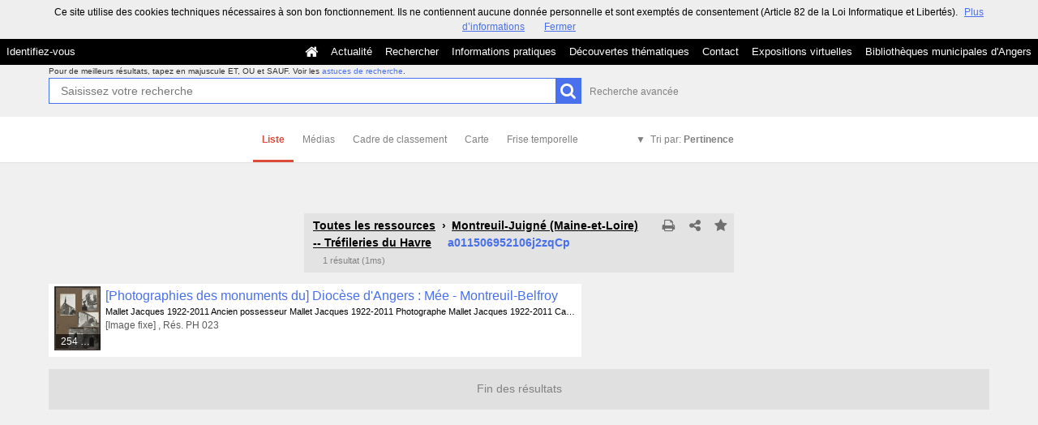

--- FILE ---
content_type: text/css
request_url: https://commulysse.angers.fr/bundles/naonedvanao/css/helper.css?v=4.6.32
body_size: 1301
content:
/* helper */

.pull-right{float:right;}
.pull-left{float:left;}
.hide{display:none;}
.show{display:block;}
.vhide{visibility: hidden;}
.clear{clear:both;}
.cpter{cursor:pointer;}
.cmove{cursor:move;}
.d-tbl{display: table;}
.d-tbl-row{display: table-row;}
.d-tbl-cell{display: table-cell;}
.borderbox, .borderbox *{-moz-box-sizing: border-box;-webkit-box-sizing: border-box;box-sizing: border-box;}
.media_wrap, .preloading{overflow: hidden;}
.unselectable{-moz-user-select: -moz-none;-khtml-user-select: none;-webkit-user-select: none; -ms-user-select: none;user-select: none;}

ul.inline_block{
    position: relative;
    font-size: 0;
}
ul.inline_block>li{
    display: inline-block;
    vertical-align: middle;
}

ul.block{
    position: relative;
}
ul.block>li{
    display: list-item;
}

.no-user-select{
    -khtml-user-select: none;
    -o-user-select: none;
    -moz-user-select: -moz-none;
    -webkit-user-select: none;
    -ms-user-select: none;
    user-select: none;
}


.halign{
    text-align: center;
}

.valign{
    width: 100%;
    height: 100%;
}
.valign:before{
    content:'';
    width: 0px;
    height: 100%;
    display: inline-block;
    vertical-align: middle;
}

.valign>div{
    display: inline-block;
    vertical-align: middle;
}


/* Drag des vignettes */
.drag-me {
    content:" ";
    background: url('/theme/admin/img/icon/fili_move.png') center no-repeat;
    position: absolute;
    top: 0px;
    left: 0px;
    width: 100%;
    height: 100%;
    background-color: rgba(241,52,46,0.48);
    z-index: 1001;
}
.draggable {
    cursor:move;
    z-index:1000;
}
.drag-please-wait {
    cursor:wait;
    opacity:0.5;
}

/*Preloader Focus*/
.preloading {position: absolute;top: 0px;height: 100%;width: 100%;z-index: 2000;}
.content_preloading {color: rgba(60,60,60,0.5);position: absolute;top: 50%;left: 50%;font-size: 20px;font-weight: bold; line-height: 32px;text-align: center;width: 200px;padding: 10px 16px;margin-top: -81px;margin-left: -100px;}
.bubblingG {text-align: center;width:170px;height:100px;margin-top: 20px;}
.bubblingG span {display: inline-block;vertical-align: middle;width: 20px;height: 20px;margin: 50px 3px;background: #000000;-moz-border-radius: 100px;-moz-animation: bubblingG 0.9s infinite alternate;-webkit-border-radius: 100px;-webkit-animation: bubblingG 0.9s infinite alternate;-ms-border-radius: 100px;-ms-animation: bubblingG 0.9s infinite alternate;-o-border-radius: 100px;-o-animation: bubblingG 0.9s infinite alternate;border-radius: 100px;animation: bubblingG 0.9s infinite alternate;}
#bubblingG_1 {-moz-animation-delay: 0s;-webkit-animation-delay: 0s;-ms-animation-delay: 0s;-o-animation-delay: 0s;animation-delay: 0s;}
#bubblingG_2 {-moz-animation-delay: 0.27s;-webkit-animation-delay: 0.27s;-ms-animation-delay: 0.27s;-o-animation-delay: 0.27s;animation-delay: 0.27s;}
#bubblingG_3 {-moz-animation-delay: 0.54s;-webkit-animation-delay: 0.54s;-ms-animation-delay: 0.54s;-o-animation-delay: 0.54s;animation-delay: 0.54s;}
@-moz-keyframes bubblingG {0% {width: 20px;height: 20px;background-color:#000000;-moz-transform: translateY(0);}100% {width: 48px;height: 48px;background-color:#FFFFFF;-moz-transform: translateY(-42px);}}
@-webkit-keyframes bubblingG {0% {width: 20px;height: 20px;background-color:#000000;-webkit-transform: translateY(0);}100% {width: 48px;height: 48px;background-color:#FFFFFF;-webkit-transform: translateY(-42px);}}
@-ms-keyframes bubblingG {0% {width: 20px;height: 20px;background-color:#000000;-ms-transform: translateY(0);}100% {width: 48px;height: 48px;background-color:#FFFFFF;-ms-transform: translateY(-42px);}}
@-o-keyframes bubblingG {0% {width: 20px;height: 20px;background-color:#000000;-o-transform: translateY(0);}100% {width: 48px;height: 48px;background-color:#FFFFFF;-o-transform: translateY(-42px);}}
@keyframes bubblingG {0% {width: 20px;height: 20px;background-color:#000000;transform: translateY(0);}100% {width: 48px;height: 48px;background-color:#FFFFFF;transform: translateY(-42px);}}

@media screen{
    .screen-320,
    .screen-768,
    .screen-1024,
    .screen-1280,
    .screen-1600
    {display: none !important;}
}


@media (min-width: 296px) and (max-width: 743px){
    .screen-320{display: block !important;}
    .screen-320.inline{display: inline !important;}
    .screen-320.inline-block{display: inline-block !important;}
    .screen-320.hide{display: none !important;}
}

@media (min-width: 744px) and (max-width: 999px){
    .screen-768{display: block !important;}
    .screen-768.inline{display: inline !important;}
    .screen-768.inline-block{display: inline-block !important;}
    .screen-768.hide{display: none !important;}
}

@media (min-width: 1000px) and (max-width: 1255px){
    .screen-1024{display: block !important;}
    .screen-1024.inline{display: inline !important;}
    .screen-1024.inline-block{display: inline-block !important;}
    .screen-1024.block{display: block !important;}
    .screen-1024.hide{display: none !important;}
}

@media (min-width: 1256px) and (max-width: 1575px){
    .screen-1280{display: block !important;}
    .screen-1280.inline{display: inline !important;}
    .screen-1280.inline-block{display: inline-block !important;}
    .screen-1280.hide{display: none !important;}
}

@media (min-width: 1576px){
    .screen-1600{display: block !important;}
    .screen-1600.inline{display: inline !important;}
    .screen-1600.inline-block{display: inline-block !important;}
    .screen-1600.hide{display: none !important;}
}

/* FIN helper */